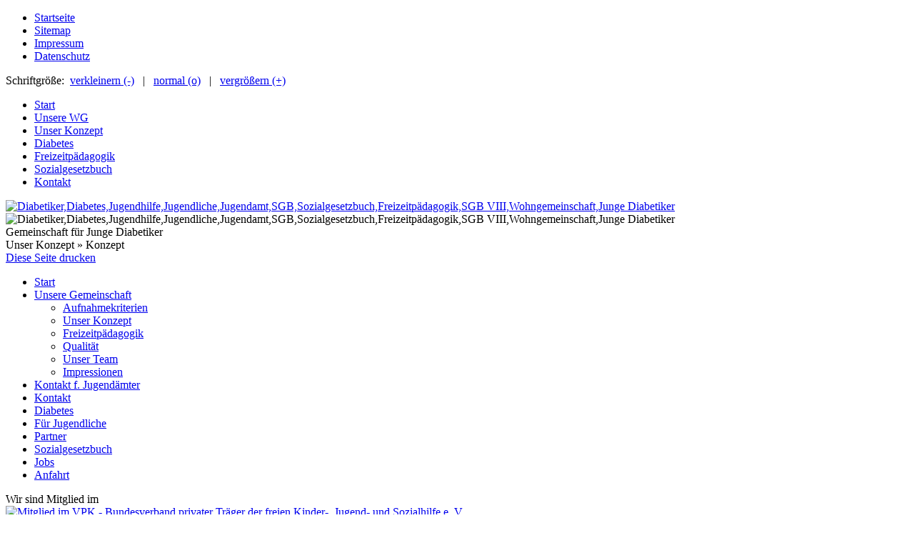

--- FILE ---
content_type: text/html
request_url: https://www.junge-diabetiker.de/konzept/index.php
body_size: 4781
content:
<!DOCTYPE HTML PUBLIC "-//W3C//DTD HTML 4.01 Transitional//EN" "http://www.w3.org/TR/html4/loose.dtd">
<html>

<head>

<title>Unser Konzept | Jugendhilfe Diabetiker | Diabetes Typ 1 | Diabetes Mellitus- Jugenddiabetes und Jugendhilfe? GJD Radevormwald</title>
<meta name="Keywords" content="jugendhilfe diabetiker,diabetes typ 1,diabetes mellitus,jugenddiabetes">
<meta name="Description" content="Jugendhilfe Diabetiker (Diabetes Typ 1, Diabetes Mellitus): Das Recht auf Erziehung, sowie das Recht junger Menschen auf Freiheit, die F&ouml;rderung der Gleichberechtigung von M&auml;dchen und Jungen (§ 9 SGB VIII) und die Achtung und Ber&uuml;cksichtigung der von den Personensorgeberechtigten bestimmten Grundrichtung der Erziehung und damit das Gebot der Zusammenarbeit mit den Eltern (§ 9 und 37 SGB VIII) bestimmen die Grunds&auml;tze unseres Erziehungsangebotes.
">
<meta http-equiv="Content-Type" content="text/html; charset=ISO-8859-1">
<meta name="language" content="de">
<meta name="copyright" content="Gemeinschaft f&uuml;r Junge Diabetiker GbR">
<meta name="author" content="Gemeinschaft f&uuml;r Junge Diabetiker GbR">
<meta name="page-topic" content="Health Care">
<meta name="audience" content="all">
<meta name="robots" content="index, follow">
<meta http-equiv="expires" content="0">
<link rel="shortcut icon" href="/favicon.ico" type="image/x-icon">
<link rel="shortcut icon" href="/favicon.ico" type="image/vnd.microsoft.icon">
<link rel="icon" href="/favicon.ico" type="image/vnd.microsoft.icon">
<script type="text/javascript" src="/wLayout/structure/smoothscroll.js"></script>
<script type="text/javascript" src="http://ajax.googleapis.com/ajax/libs/jquery/1.3.2/jquery.min.js"></script>
<script language="JavaScript" type="text/javascript" src="/wLayout/structure/wScript.js"></script>
<script type="text/javascript" src="http://www.junge-diabetiker.de/swfobject.js"></script>
<link rel="stylesheet" type="text/css" href="/wLayout/design/style/design.css">
<link rel="stylesheet" type="text/css" href="/wLayout/structure/fontsize.css.php" media="all" >
<link rel="stylesheet" type="text/css" href="/wLayout/structure/hs/hs.css">
<script type="text/javascript" src="/wLayout/structure/hs/hs.js"></script>
<script type="text/javascript">    
	  hs.graphicsDir = '/wLayout/structure/hs/graphics/';
	  hs.outlineType = 'rounded-white';
	  hs.allowMultipleInstances = false;
	  hs.align = 'center';
	  hs.showCredits = false; 
	  hs.fadeInOut = true;
	  hs.captionEval = 'this.thumb.alt';
	  hs.restoreTitle = 'Wieder auf das Bild klicken zum Verkleinern';
	  hs.transitions = ['expand', 'crossfade'];
	
	  if (hs.addSlideshow) hs.addSlideshow({
		interval: 4000,
		repeat: true,
		useControls: true,
		fixedControls: false,
		overlayOptions: {
			opacity: 1,
			position: 'top right',
			hideOnMouseOut: false
		}
	  });
	</script>
<script type="text/javascript"> <!--
    function UnCryptMailto( s )
    {
        var n = 0;
        var r = "";
        for( var i = 0; i < s.length; i++)
        {
            n = s.charCodeAt( i );
            if( n >= 8364 )
            {
                n = 128;
            }
            r += String.fromCharCode( n - 1 );
        }
        return r;
    }

    function linkTo_UnCryptMailto( s )
    {
        location.href=UnCryptMailto( s );
    }
    // --> </script>
<script type="text/javascript" src="/wLayout/structure/jquery-1.3.2.js"></script>
<script type="text/javascript" src="/wLayout/structure/onload.js"></script>
<!--[if IE 6]>
	<script type="text/javascript" src="/wLayout/structure/ie6.js"></script>  
	<![endif]-->

</head>
<body>

<div id="website">
<div id="logo"><a name="top" id="top"></a>
  <div id="topright">
    <div id="top_navigation">
      <ul>
        <li class="first"><a href="http://www.junge-diabetiker.de/index.php" title="Startseite,Diabetiker,Diabetes,Jugendhilfe,Jugendliche,Jugendamt,SGB,Sozialgesetzbuch,SGB VIII,Wohngemeinschaft,Junge Diabetiker">Startseite</a></li>
        <li><a href="http://www.junge-diabetiker.de/sitemap/index.php" title="Sitemap,Diabetiker,Diabetes,Jugendhilfe,Jugendliche,Jugendamt,SGB,Freizeitp&auml;dagogik,SGB VIII,Wohngemeinschaft,Junge Diabetiker">Sitemap</a></li>
        <li><a href="http://www.junge-diabetiker.de/impressum/index.php" title="Impressum,Diabetiker,Diabetes,Jugendhilfe,SGB,Sozialgesetzbuch,Freizeitp&auml;dagogik,SGB VIII,Wohngemeinschaft,Junge Diabetiker">Impressum</a></li>
<li><a href="http://www.junge-diabetiker.de/impressum/datenschutz.php" title="Datenschutz,Diabetiker,Diabetes,Jugendhilfe,SGB,Sozialgesetzbuch,Freizeitp&auml;dagogik,SGB VIII,Wohngemeinschaft,Junge Diabetiker">Datenschutz</a></li>
      </ul>
    </div>
    <div id="schrift">Schriftgr&ouml;&szlig;e: &nbsp;<a href="/wLayout/structure/setfont.php?font=dec">verkleinern (-)</a>&nbsp;&nbsp;&nbsp;|&nbsp;&nbsp;&nbsp;<a href="/wLayout/structure/setfont.php?font=base">normal (o)</a>&nbsp;&nbsp;&nbsp;|&nbsp;&nbsp;&nbsp;<a href="/wLayout/structure/setfont.php?font=inc">vergr&ouml;&szlig;ern (+)</a> </div>
  </div>
</div>
<div id="main_navigation">
  
  <ul>
    <li id="menu_aktiv" class="level1"><a href="http://www.junge-diabetiker.de/index.php" title="Start,Diabetiker,Diabetes,Jugendhilfe,Jugendliche">Start</a></li>
    <li class="level1"><a href="http://www.junge-diabetiker.de/wohngemeinschaft/gebaeude.php" title="Unsere WG">Unsere WG</a></li>
    <li class="level1"><a href="http://www.junge-diabetiker.de/konzept/index.php" title="Unser Konzept">Unser Konzept</a></li>
    <li class="level1"><a href="http://www.junge-diabetiker.de/diabetes/diabetes.php" title="Diabetes">Diabetes</a></li>
    <li class="level1"><a href="http://www.junge-diabetiker.de/freizeitpaedagogik/freizeitpaedagogik.php" title="Freizeitp&auml;dagogik">Freizeitp&auml;dagogik</a></li>
    <li class="level1"><a href="http://www.junge-diabetiker.de/sozialgesetzbuch/sozialgesetzbuch.php" title="Sozialgesetzbuch">Sozialgesetzbuch</a></li>
    <li class="level1 last"><a href="http://www.junge-diabetiker.de/kontakt/index.php" title="Kontakt">Kontakt</a></li>
  </ul>
  
</div>
<div id="header"> <a href="http://www.junge-diabetiker.de/index.php" title="Gemeinschaft f&uuml;r Junge Diabetiker GbR,Diabetiker,Diabetes,Jugendhilfe,Jugendliche"><img width="300px" height="107px" src="/wLayout/design/img/logo.gif" alt="Diabetiker,Diabetes,Jugendhilfe,Jugendliche,Jugendamt,SGB,Sozialgesetzbuch,Freizeitp&auml;dagogik,SGB VIII,Wohngemeinschaft,Junge Diabetiker" border="0"></a> <img width="570px" height="640px" src="/wLayout/design/img/topbild_start.jpg" alt="Diabetiker,Diabetes,Jugendhilfe,Jugendliche,Jugendamt,SGB,Sozialgesetzbuch,Freizeitp&auml;dagogik,SGB VIII,Wohngemeinschaft,Junge Diabetiker" id="topbild">
  <div id="gjd"> Gemeinschaft f&uuml;r Junge Diabetiker</div>
</div>
<div id="navlocator">
  <div id="nl_left">
    <div id="bcrumb">Unser Konzept<span class="crumbbrackets">&nbsp;&raquo;&nbsp;</span><span class="bcrumb">Konzept</span></div>  </div>
  <div id="nl_right"> <a href="javascript:window.print()">Diese Seite drucken</a> </div>
</div>
<div id="area">
<div id="side_navigation">
  
  
  <ul class="level1">
    <li id="lev1_aktiv" class="level1">
      <div><a href="http://www.junge-diabetiker.de/index.php" title="Start,Diabetiker,Diabetes,Jugendhilfe,Jugendliche,Jugendamt,SGB,Sozialgesetzbuch,Freizeitp&auml;dagogik,SGB VIII,Wohngemeinschaft,Junge Diabetiker">Start</a></div>
    </li>
    <li class="level1">
      <div><a href="http://www.junge-diabetiker.de/wohngemeinschaft/gebaeude.php" title="Unsere Sozialp&auml;dagogisch betreute Wohngemeinschaft f&uuml;r Diabetiker und Nichtdiabetiker ">Unsere Gemeinschaft</a></div>
      <ul class="level2">
        <li class="level2">
          <div><a href="http://www.junge-diabetiker.de/wohngemeinschaft/aufnahmekriterien.php" title="Aufnahmekriterien der Gemeinschaft f&uuml;r junge Diabetiker">Aufnahmekriterien</a></div>
        </li>
        <li class="level2">
          <div><a href="http://www.junge-diabetiker.de/konzept/index.php" title="Unser Konzept - Gemeinschaft f&uuml;r junge Diabetiker">Unser Konzept</a></div>
        </li>
        <li class="level2">
          <div><a href="http://www.junge-diabetiker.de/freizeitpaedagogik/freizeitpaedagogik.php" title="Freizeitp&auml;dagogik">Freizeitp&auml;dagogik</a></div>
        </li>
        <li class="level2">
          <div><a href="http://www.junge-diabetiker.de/qualitaet/qualitaet.php" title="Qualit&auml;t der Gemeinschaft f&uuml;r junge Diabetiker">Qualit&auml;t</a></div>
        </li>
        <li class="level2">
          <div><a href="http://www.junge-diabetiker.de/team/team.php" title="Unser Team der Gemeinschaft f&uuml;r junge Diabetiker">Unser Team</a></div>
        </li>
        <li class="level2">
          <div><a href="http://www.junge-diabetiker.de/impressionen/index.php" title="Impressionen der Gemeinschaft f&uuml;r junge Diabetiker">Impressionen</a></div>
        </li>
      </ul>
    </li>
    <li class="level1">
      <div><a href="http://www.junge-diabetiker.de/jugendamt/jugendamt.php" title="Kontakt f. Jugend&auml;mter zur Gemeinschaft f&uuml;r junge Diabetiker">Kontakt f. Jugend&auml;mter</a></div>
    </li>
    <li class="level1">
      <div><a href="http://www.junge-diabetiker.de/kontakt/index.php" title="Kontakt">Kontakt</a></div>
    </li>
    <li class="level1">
      <div><a href="http://www.junge-diabetiker.de/diabetes/diabetes.php" title="Diabetes">Diabetes</a></div>
    </li>
    <li class="level1">
      <div><a href="http://www.junge-diabetiker.de/jugendliche/jugendliche.php" title="F&uuml;r Jugendliche">F&uuml;r Jugendliche</a></div>
    </li>
    <li class="level1">
      <div><a href="http://www.junge-diabetiker.de/partner/partner.php" title="Partner und Unterst&uuml;tzer">Partner</a></div>
    </li>
    <li class="level1">
      <div><a href="/sozialgesetzbuch/sozialgesetzbuch.php" title="Sozialgesetzbuch">Sozialgesetzbuch</a></div>
    </li>
    <li class="level1">
      <div><a href="http://www.junge-diabetiker.de/jobs/jobs.php" title="Jobs bei der Gemeinschaft f&uuml;r junge Diabetiker">Jobs</a></div>
    </li>
    <li class="level1 last">
      <div><a href="http://www.junge-diabetiker.de/kontakt/anfahrt.php" title="Anfahrt zur Gemeinschaft f&uuml;r junge Diabetiker">Anfahrt</a></div>
    </li>
  </ul>
  <div id="vpk">
Wir sind Mitglied im<br >
<a rel="nofollow" href="http://www.vpk.de/" title="Mitglied im VPK - Bundesverband privater Tr&auml;ger der freien Kinder-, Jugend- und Sozialhilfe e. V." target="_blank"><img class="imgstart" src="/wLayout/design/img/vpk_logo_140px.gif" width="140" height="112" border="0" alt="Mitglied im VPK - Bundesverband privater Tr&auml;ger der freien Kinder-, Jugend- und Sozialhilfe e. V."></a>
</div>


  
</div>


<div id="content">
  
  
  <h1>
    Unser Konzept
  </h1>
  
  
<div class="bilderleiste">
  
  
  <div class="bildbox" style="margin-left:0 !important;">
     <img src="/img/gesellschaft_diabetiker_konzept_544.jpg" title="Diabetiker,Diabetes,Jugendhilfe,Jugendliche,Jugendamt,SGB,Sozialgesetzbuch,Freizeitp&auml;dagogik,SGB VIII,Wohngemeinschaft,Junge Diabetiker" alt="Junge Diabetiker,Konzept,Diabetiker,Diabetes,Jugendhilfe,Jugendliche,Jugendamt,SGB,Sozialgesetzbuch,Freizeitp&auml;dagogik,SGB VIII,Wohngemeinschaft,Junge Diabetiker" width="544" class="bild" > 
  </div>
  
  
  <div class="clear_left"></div>
</div>

  
<h2>
  „Erfolg entsteht durch starke Partner an deiner Seite“
</h2>

  
  <div class="text">
    Im Mittelpunkt steht der junge Mensch. Wir bieten ihm ein Lebensfeld, dass von Respekt und Wertsch&auml;tzung gepr&auml;gt ist, und f&uuml;r eine schnellstm&ouml;gliche  Verselbstst&auml;ndigung sorgt. (Diabetes Typ 1 / Diabetes Mellitus)<br><br>Die GJD sammelt neuste Erkenntnisse der Medizin, der Geistes-, Sozial- und Naturwissenschaften, um ihre Bedeutung f&uuml;r das humanistische Anliegen eines "friedlichen, chancengleichen und eigenverantwortlichen Zusammenlebens der Menschen“  herauszuarbeiten. <br><br>Wir legen Wert darauf, dass wir nicht konfessionell gebunden sind und in unseren Entscheidungen zum Wohle des jungen Menschen als freier Tr&auml;ger der Jugendhilfe unabh&auml;ngig sind. Oberste Priorit&auml;t besitzen die Einhaltung der Gesetzgebung und unsere Qualit&auml;tsstandards. Wir sind interkulturell ge&ouml;ffnet und betreuen junge Menschen unterschiedlicher Religionen und kultureller Identit&auml;ten.
  </div>
  
  
<h2>
  P&auml;dagogischer Ansatz
</h2>


<div class="text">
  <strong>Starke Betreuer</strong><br><strong>Starke Jugendliche
</strong><br><br>Die Hilfe zur Erziehung f&uuml;r  Jugendliche in unserer Wohngemeinschaft verbindet Erziehung (Verhandlung), F&ouml;rderung und Hilfe. Wir beachten und gew&auml;hrleisten neben den Grundrechten des Grundgesetzes der Bundesrepublik Deutschland die Verpflichtungen die sich aus dem Positionspapier des LJA Rheinland „P&auml;dagogik und Zwang“ ergeben.
<br><br>Das Recht auf Erziehung (§ 1 SGB VIII), sowie das Recht junger Menschen auf Freiheit, die F&ouml;rderung der Gleichberechtigung von M&auml;dchen und Jungen (§ 9 SGB VIII) und die Achtung und Ber&uuml;cksichtigung der von den Personensorgeberechtigten bestimmten Grundrichtung der Erziehung und damit das Gebot der Zusammenarbeit mit den Eltern (§ 9 und 37 SGB VIII) bestimmen die Grunds&auml;tze unseres Erziehungsangebotes.<br><br>Das p&auml;dagogische Handeln der GJD orientiert sich an:
 	<br><ul><li>Diabetologischen Richtlinien in enger Zusammenarbeit mit einem 
Diabetologen</li><li>Case-Management als Verfahren zur Verselbstst&auml;ndigung und zur 
Alltagsbew&auml;ltigung</li><li>Verhaltenstherapeutischen und systemischen Ans&auml;tzen</li><li>Psychodynamischen Erkl&auml;rungsmodellen</li><li> 	Modernen Erkenntnissen aus der Gehirn- und Traumaforschung und der 
Psychodiabetologie</li><li>Lebensfreude und Humor</li></ul>Jenseits der Lehrbuchp&auml;dagogik / -psychologie ist die Pers&ouml;nlichkeit des
 Betreuers mit seinen Kompetenzen und seiner Berufs- und Lebenserfahrung
 unser gr&ouml;&szlig;tes Kapital.<br><br>Die eigenverantwortliche Bew&auml;ltigung des Lebensalltages und die Erfolge 
in der Diabetesf&uuml;hrung sind nur durch starke Partner an der Seite des 
Jugendlichen m&ouml;glich.<br><br>Die MitarbeiterInnen der Gemeinschaft f&uuml;r junge Diabetiker „leben“ 
diesen Anspruch und verpflichten sich, entsprechend unseres Leitbildes 
im p&auml;dagogischen Alltag zu handeln.&nbsp;
</div>


<div class="text">
  <div style="text-align: right; margin-top: 45px;"><a title="Haben Sie zum Inhalt fragen?" href="/kontakt/index.php" >[ Haben Sie zum Inhalt fragen? ]</a></div>
</div>






  
</div>

<div id="sidebar">
  
  

  
  <h2>
    Unser Flyer 
  </h2>
  
  
  <div class="link">
    <div class="link_image_flyer">
       <a href="/download/flyer_gjd_jpg.zip" title="Download JPG als ZIP-Datei" target="_blank"><img src="/wLayout/design/img/flyer_thumbnail.jpg" alt="Download JPG, gezippt" width="99" border="0" title="Download JPG als ZIP-Datei" height="170"></a> 
    </div>
    <div class="link_text">
      <a href="/download/flyer_gjd_jpg.zip" title="Download JPG als ZIP-Datei" target="_blank" rel="">[Download JPG (1,9 MB ZIP)]</a>
      
    </div>
  </div>
  
  
</div>

<div class="clear_left"></div>
</div>
<div id="pre_footer">&nbsp;</div>
<div id="footer">
  <div id="footer_text"> &copy; Copyright 2025&nbsp;&nbsp;|&nbsp;&nbsp;Gemeinschaft f&uuml;r Junge Diabetiker&nbsp;&nbsp;|&nbsp;&nbsp;Alle Rechte vorbehalten<br>
    Weststra&szlig;e 17&nbsp;&nbsp;|&nbsp;&nbsp;D-42477 Radevormwald<br>
    <br>
    Tel.: +49 2195 9298524&nbsp;&nbsp;|&nbsp;&nbsp;Fax: +49 2195 9298525&nbsp;&nbsp;|&nbsp;&nbsp;E-Mail: <a href="javascript:linkTo_UnCryptMailto('nbjmup;jogpAkvohf.ejbcfujlfs/ef');">info [at] junge-diabetiker [dot] de</a><br>
  </div>
</div>
</div>
<div id="uppiebox">
  <div id="uppie"><a class="uppie" href="#top" title="Wieder nach oben" style="border:none;"><img width="85px" height="50px" id="uppie_pic" alt="Wieder nach oben" src="/wLayout/design/img/topofpage.png" ></a> </div>
  <div id="fatzebuck"> 
    <script src="http://connect.facebook.net/de_DE/all.js#xfbml=1" ></script>
    <fb:like href="http://junge-diabetiker.de" layout="button_count" action="recommend" font="tahoma"></fb:like>
    <br >
    &nbsp;&nbsp;&nbsp;&nbsp;&nbsp;Vielen Dank! </div>
</div>

<script type="text/javascript">
var gaJsHost = (("https:" == document.location.protocol) ? "https://ssl." : "http://www.");
document.write(unescape("%3Cscript src='" + gaJsHost + "google-analytics.com/ga.js' type='text/javascript'%3E%3C/script%3E"));
</script>
<script type="text/javascript">
try {
var pageTracker = _gat._getTracker("UA-15734947-1");
_gat._anonymizeIp();
pageTracker._trackPageview();
} catch(err) {}</script>
</body>
</html>
